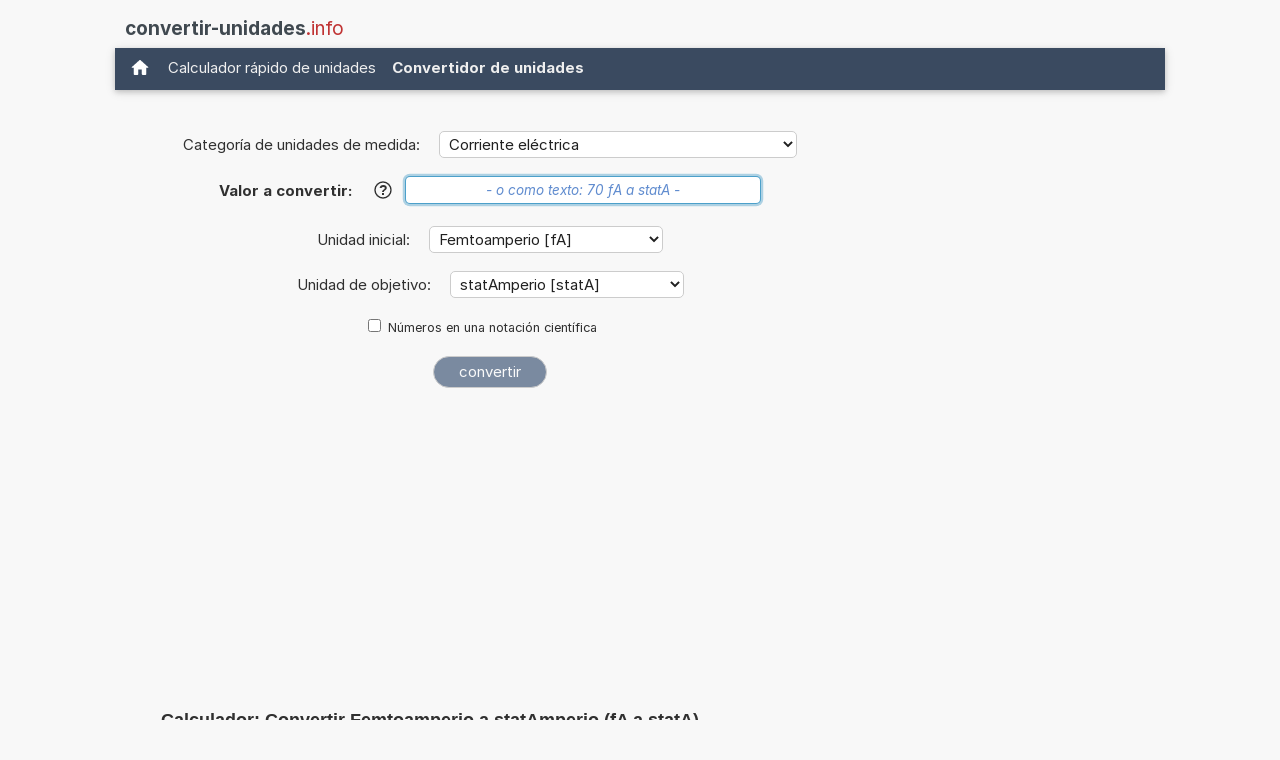

--- FILE ---
content_type: text/html; charset=utf-8
request_url: https://www.google.com/recaptcha/api2/aframe
body_size: 268
content:
<!DOCTYPE HTML><html><head><meta http-equiv="content-type" content="text/html; charset=UTF-8"></head><body><script nonce="L1iZvlNHo850jQjlX1rWIQ">/** Anti-fraud and anti-abuse applications only. See google.com/recaptcha */ try{var clients={'sodar':'https://pagead2.googlesyndication.com/pagead/sodar?'};window.addEventListener("message",function(a){try{if(a.source===window.parent){var b=JSON.parse(a.data);var c=clients[b['id']];if(c){var d=document.createElement('img');d.src=c+b['params']+'&rc='+(localStorage.getItem("rc::a")?sessionStorage.getItem("rc::b"):"");window.document.body.appendChild(d);sessionStorage.setItem("rc::e",parseInt(sessionStorage.getItem("rc::e")||0)+1);localStorage.setItem("rc::h",'1769899119947');}}}catch(b){}});window.parent.postMessage("_grecaptcha_ready", "*");}catch(b){}</script></body></html>

--- FILE ---
content_type: application/javascript; charset=utf-8
request_url: https://fundingchoicesmessages.google.com/f/AGSKWxUwSkVmvZgpSL1sm-eSV3nLwTmAU-DpYdxjzER_zhjPNqQz3BZY8pVld0hLJ5OEU0N9RCXhFXkSbZcfownuDVXEAJkBVxZKza_wrsrzEf0i-fEYrCC9PIRtLJIi_T0u_qz4k48GvqZ6QFjb5ksF-HwB8nU9l217zTA45THA631QLiQi09WrKT2m7pMR/_/adpop32./jumpstartunpaidad./adwidget__adhere..php/ads/
body_size: -1284
content:
window['3915a20d-c5d2-4776-9ca6-c2862129fefb'] = true;

--- FILE ---
content_type: application/javascript; charset=utf-8
request_url: https://fundingchoicesmessages.google.com/f/AGSKWxW307216dCsk9FD2vAH-A0kraVUcoaChTBpbPMH8-PNvyXocPY5s3JhM59gM9C60Dlza9PfuKIFLBB9vSh04hXT4SzmD_jyoi07FPDzj3JyG1TsQ18iOnDX-x59n5xWRiYWcc_EJw==?fccs=W251bGwsbnVsbCxudWxsLG51bGwsbnVsbCxudWxsLFsxNzY5ODk5MTIwLDQ5ODAwMDAwMF0sbnVsbCxudWxsLG51bGwsW251bGwsWzcsMTAsNl0sbnVsbCxudWxsLG51bGwsbnVsbCxudWxsLG51bGwsbnVsbCxudWxsLG51bGwsMV0sImh0dHBzOi8vd3d3LmNvbnZlcnRpci11bmlkYWRlcy5pbmZvL0NvbnZlcnRpcitGZW10b2FtcGVyaW8rZW4rc3RhdEFtcGVyaW8ucGhwIixudWxsLFtbOCwiRmYwUkdIVHVuOEkiXSxbOSwiZW4tVVMiXSxbMTYsIlsxLDEsMV0iXSxbMTksIjIiXSxbMjQsIiJdLFsyOSwiZmFsc2UiXV1d
body_size: 152
content:
if (typeof __googlefc.fcKernelManager.run === 'function') {"use strict";this.default_ContributorServingResponseClientJs=this.default_ContributorServingResponseClientJs||{};(function(_){var window=this;
try{
var rp=function(a){this.A=_.t(a)};_.u(rp,_.J);var sp=function(a){this.A=_.t(a)};_.u(sp,_.J);sp.prototype.getWhitelistStatus=function(){return _.F(this,2)};var tp=function(a){this.A=_.t(a)};_.u(tp,_.J);var up=_.ed(tp),vp=function(a,b,c){this.B=a;this.j=_.A(b,rp,1);this.l=_.A(b,_.Qk,3);this.F=_.A(b,sp,4);a=this.B.location.hostname;this.D=_.Fg(this.j,2)&&_.O(this.j,2)!==""?_.O(this.j,2):a;a=new _.Qg(_.Rk(this.l));this.C=new _.eh(_.q.document,this.D,a);this.console=null;this.o=new _.np(this.B,c,a)};
vp.prototype.run=function(){if(_.O(this.j,3)){var a=this.C,b=_.O(this.j,3),c=_.gh(a),d=new _.Wg;b=_.hg(d,1,b);c=_.C(c,1,b);_.kh(a,c)}else _.hh(this.C,"FCNEC");_.pp(this.o,_.A(this.l,_.De,1),this.l.getDefaultConsentRevocationText(),this.l.getDefaultConsentRevocationCloseText(),this.l.getDefaultConsentRevocationAttestationText(),this.D);_.qp(this.o,_.F(this.F,1),this.F.getWhitelistStatus());var e;a=(e=this.B.googlefc)==null?void 0:e.__executeManualDeployment;a!==void 0&&typeof a==="function"&&_.Uo(this.o.G,
"manualDeploymentApi")};var wp=function(){};wp.prototype.run=function(a,b,c){var d;return _.v(function(e){d=up(b);(new vp(a,d,c)).run();return e.return({})})};_.Uk(7,new wp);
}catch(e){_._DumpException(e)}
}).call(this,this.default_ContributorServingResponseClientJs);
// Google Inc.

//# sourceURL=/_/mss/boq-content-ads-contributor/_/js/k=boq-content-ads-contributor.ContributorServingResponseClientJs.en_US.Ff0RGHTun8I.es5.O/d=1/exm=ad_blocking_detection_executable,kernel_loader,loader_js_executable,web_iab_us_states_signal_executable/ed=1/rs=AJlcJMwj_NGSDs7Ec5ZJCmcGmg-e8qljdw/m=cookie_refresh_executable
__googlefc.fcKernelManager.run('\x5b\x5b\x5b7,\x22\x5b\x5bnull,\\\x22convertir-unidades.info\\\x22,\\\x22AKsRol9uZvXiQmRm7q777sxN_uymfCaKgbG1-N-J4FVJX2CrK2EA57Z2T9SDZFqlhGrkAtWybQlaXNjWQ31PE1ODX44RmDZFbM_WgHwT-9ykouP0nmzlxsxpcRdCzRu2SWJva8aiPg4BdgFzZG112iku-PRX5_wLIA\\\\u003d\\\\u003d\\\x22\x5d,null,\x5b\x5bnull,null,null,\\\x22https:\/\/fundingchoicesmessages.google.com\/f\/AGSKWxVOy2POK0JMtF7yqYcr2lEP00AADuBy5zuCY_btOSlLOaNQme3yVJYWT--MtyK-RqoXRZXu9get26wFxxcFGZPHtSXLrf9RYeOFjLNqNR4tI-AhmJKy3HBIqptJrci4pI9wyGQDBQ\\\\u003d\\\\u003d\\\x22\x5d,null,null,\x5bnull,null,null,\\\x22https:\/\/fundingchoicesmessages.google.com\/el\/AGSKWxV6OzhkIlQDrIB02OEnNTke1uelmWFDV6JDqe_k8wUpB969xq1fUnDGvmPD791y2X95Vn9ZwZH7_t3UXvF9VRCixoN-L-ydrfguwh8cbtaK4_lPPD3bzVmdGppMwxjrS8cmM8L-9A\\\\u003d\\\\u003d\\\x22\x5d,null,\x5bnull,\x5b7,10,6\x5d,null,null,null,null,null,null,null,null,null,1\x5d\x5d,\x5b3,1\x5d\x5d\x22\x5d\x5d,\x5bnull,null,null,\x22https:\/\/fundingchoicesmessages.google.com\/f\/AGSKWxX0zSBKw1OXj8TaOZJTqMH03cCsbv72fZiAeGISPcSyEfVBvmpFGAbFNtR6v-H32WiLTR83bEHouBDmBMtItQ_d9p0Qj8KLWwb8D_Et588z66vBsWIbiPeEu7Sey-_mU6YL86hnjw\\u003d\\u003d\x22\x5d\x5d');}